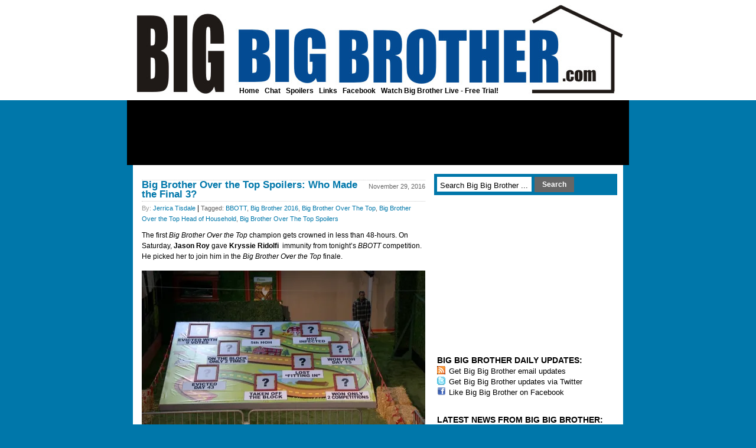

--- FILE ---
content_type: text/html; charset=UTF-8
request_url: https://bigbigbrother.com/big-brother-over-the-top-spoilers-who-made-the-final-3/
body_size: 47264
content:
<!DOCTYPE html PUBLIC "-//W3C//DTD XHTML 1.0 Transitional//EN" "http://www.w3.org/TR/xhtml1/DTD/xhtml1-transitional.dtd">

<html xmlns="http://www.w3.org/1999/xhtml">



<head profile="http://gmpg.org/xfn/11">

<meta http-equiv="Content-Type" content="text/html; charset=UTF-8" />



<!-- optimal title code -->

	

<!-- optimal title code end -->



<meta name="copyright" content="Copyright (c)2017 

Gravy Train Productions. All Rights Reserved." />



<meta name="verify-v1" content="+tFpvMZof969U7hgKta/9qotYMwDDCE6U6DzLytwmpU=" />

<meta name="google-site-verification" content="DS15w7Ttu4msDZoFZkROPrFXYc1HDpESm8oI7HGZmXw" />

<meta name="msvalidate.01" content="80125B5277E3772B478798D812479AF8" />



<meta name="generator" content="WordPress" /> <!-- leave this for stats -->







		<!-- All in One SEO 4.6.1.1 - aioseo.com -->
		<title>Big Brother Over the Top Spoilers: Who Made the Final 3? - Big Big Brother</title>
		<meta name="description" content="The first Big Brother Over the Top champion gets crowned in less than 48-hours. On Saturday, Jason Roy gave Kryssie Ridolfi immunity from tonight&#039;s BBOTT competition. He picked her to join him in the Big Brother Over the Top finale." />
		<meta name="robots" content="max-image-preview:large" />
		<link rel="canonical" href="https://bigbigbrother.com/big-brother-over-the-top-spoilers-who-made-the-final-3/" />
		<meta name="generator" content="All in One SEO (AIOSEO) 4.6.1.1" />
		<meta property="og:locale" content="en_US" />
		<meta property="og:site_name" content="Big Big Brother - CBS Big Brother spoilers, news, and results" />
		<meta property="og:type" content="article" />
		<meta property="og:title" content="Big Brother Over the Top Spoilers: Who Made the Final 3? - Big Big Brother" />
		<meta property="og:description" content="The first Big Brother Over the Top champion gets crowned in less than 48-hours. On Saturday, Jason Roy gave Kryssie Ridolfi immunity from tonight&#039;s BBOTT competition. He picked her to join him in the Big Brother Over the Top finale." />
		<meta property="og:url" content="https://bigbigbrother.com/big-brother-over-the-top-spoilers-who-made-the-final-3/" />
		<meta property="article:published_time" content="2016-11-30T04:05:53+00:00" />
		<meta property="article:modified_time" content="2016-11-30T04:05:53+00:00" />
		<meta name="twitter:card" content="summary_large_image" />
		<meta name="twitter:title" content="Big Brother Over the Top Spoilers: Who Made the Final 3? - Big Big Brother" />
		<meta name="twitter:description" content="The first Big Brother Over the Top champion gets crowned in less than 48-hours. On Saturday, Jason Roy gave Kryssie Ridolfi immunity from tonight&#039;s BBOTT competition. He picked her to join him in the Big Brother Over the Top finale." />
		<script type="application/ld+json" class="aioseo-schema">
			{"@context":"https:\/\/schema.org","@graph":[{"@type":"BlogPosting","@id":"https:\/\/bigbigbrother.com\/big-brother-over-the-top-spoilers-who-made-the-final-3\/#blogposting","name":"Big Brother Over the Top Spoilers: Who Made the Final 3? - Big Big Brother","headline":"Big Brother Over the Top Spoilers: Who Made the Final 3?","author":{"@id":"https:\/\/bigbigbrother.com\/author\/jerrica\/#author"},"publisher":{"@id":"https:\/\/bigbigbrother.com\/#organization"},"image":{"@type":"ImageObject","url":"https:\/\/i0.wp.com\/bigbigbrother.com\/wp-content\/uploads\/2016\/11\/IMG_2343.jpg?fit=1180%2C652&ssl=1","width":1180,"height":652,"caption":"BBOTT"},"datePublished":"2016-11-29T23:05:53-05:00","dateModified":"2016-11-29T23:05:53-05:00","inLanguage":"en-US","commentCount":2,"mainEntityOfPage":{"@id":"https:\/\/bigbigbrother.com\/big-brother-over-the-top-spoilers-who-made-the-final-3\/#webpage"},"isPartOf":{"@id":"https:\/\/bigbigbrother.com\/big-brother-over-the-top-spoilers-who-made-the-final-3\/#webpage"},"articleSection":"Big Brother, Big Brother Over the Top, Spoilers, BBOTT, Big Brother 2016, Big Brother Over The Top, Big Brother Over the Top Head of Household, Big Brother Over The Top Spoilers"},{"@type":"BreadcrumbList","@id":"https:\/\/bigbigbrother.com\/big-brother-over-the-top-spoilers-who-made-the-final-3\/#breadcrumblist","itemListElement":[{"@type":"ListItem","@id":"https:\/\/bigbigbrother.com\/#listItem","position":1,"name":"Home","item":"https:\/\/bigbigbrother.com\/","nextItem":"https:\/\/bigbigbrother.com\/big-brother-over-the-top-spoilers-who-made-the-final-3\/#listItem"},{"@type":"ListItem","@id":"https:\/\/bigbigbrother.com\/big-brother-over-the-top-spoilers-who-made-the-final-3\/#listItem","position":2,"name":"Big Brother Over the Top Spoilers: Who Made the Final 3?","previousItem":"https:\/\/bigbigbrother.com\/#listItem"}]},{"@type":"Organization","@id":"https:\/\/bigbigbrother.com\/#organization","name":"Big Big Brother","url":"https:\/\/bigbigbrother.com\/"},{"@type":"Person","@id":"https:\/\/bigbigbrother.com\/author\/jerrica\/#author","url":"https:\/\/bigbigbrother.com\/author\/jerrica\/","name":"Jerrica Tisdale"},{"@type":"WebPage","@id":"https:\/\/bigbigbrother.com\/big-brother-over-the-top-spoilers-who-made-the-final-3\/#webpage","url":"https:\/\/bigbigbrother.com\/big-brother-over-the-top-spoilers-who-made-the-final-3\/","name":"Big Brother Over the Top Spoilers: Who Made the Final 3? - Big Big Brother","description":"The first Big Brother Over the Top champion gets crowned in less than 48-hours. On Saturday, Jason Roy gave Kryssie Ridolfi immunity from tonight's BBOTT competition. He picked her to join him in the Big Brother Over the Top finale.","inLanguage":"en-US","isPartOf":{"@id":"https:\/\/bigbigbrother.com\/#website"},"breadcrumb":{"@id":"https:\/\/bigbigbrother.com\/big-brother-over-the-top-spoilers-who-made-the-final-3\/#breadcrumblist"},"author":{"@id":"https:\/\/bigbigbrother.com\/author\/jerrica\/#author"},"creator":{"@id":"https:\/\/bigbigbrother.com\/author\/jerrica\/#author"},"image":{"@type":"ImageObject","url":"https:\/\/i0.wp.com\/bigbigbrother.com\/wp-content\/uploads\/2016\/11\/IMG_2343.jpg?fit=1180%2C652&ssl=1","@id":"https:\/\/bigbigbrother.com\/big-brother-over-the-top-spoilers-who-made-the-final-3\/#mainImage","width":1180,"height":652,"caption":"BBOTT"},"primaryImageOfPage":{"@id":"https:\/\/bigbigbrother.com\/big-brother-over-the-top-spoilers-who-made-the-final-3\/#mainImage"},"datePublished":"2016-11-29T23:05:53-05:00","dateModified":"2016-11-29T23:05:53-05:00"},{"@type":"WebSite","@id":"https:\/\/bigbigbrother.com\/#website","url":"https:\/\/bigbigbrother.com\/","name":"Big Big Brother","description":"CBS Big Brother spoilers, news, and results","inLanguage":"en-US","publisher":{"@id":"https:\/\/bigbigbrother.com\/#organization"}}]}
		</script>
		<!-- All in One SEO -->

<link rel='dns-prefetch' href='//stats.wp.com' />
<link rel='dns-prefetch' href='//maxcdn.bootstrapcdn.com' />
<link rel='dns-prefetch' href='//cdn.openshareweb.com' />
<link rel='dns-prefetch' href='//cdn.shareaholic.net' />
<link rel='dns-prefetch' href='//www.shareaholic.net' />
<link rel='dns-prefetch' href='//analytics.shareaholic.com' />
<link rel='dns-prefetch' href='//recs.shareaholic.com' />
<link rel='dns-prefetch' href='//partner.shareaholic.com' />
<link rel='dns-prefetch' href='//v0.wordpress.com' />
<link rel='dns-prefetch' href='//i0.wp.com' />
<link rel="alternate" type="application/rss+xml" title="Big Big Brother &raquo; Big Brother Over the Top Spoilers: Who Made the Final 3? Comments Feed" href="https://bigbigbrother.com/big-brother-over-the-top-spoilers-who-made-the-final-3/feed/" />
<!-- Shareaholic - https://www.shareaholic.com -->
<link rel='preload' href='//cdn.shareaholic.net/assets/pub/shareaholic.js' as='script'/>
<script data-no-minify='1' data-cfasync='false'>
_SHR_SETTINGS = {"endpoints":{"local_recs_url":"https:\/\/bigbigbrother.com\/wp-admin\/admin-ajax.php?action=shareaholic_permalink_related","ajax_url":"https:\/\/bigbigbrother.com\/wp-admin\/admin-ajax.php","share_counts_url":"https:\/\/bigbigbrother.com\/wp-admin\/admin-ajax.php?action=shareaholic_share_counts_api"},"site_id":"6eb2482208de7d433fe1720fe1827310","url_components":{"year":"2016","monthnum":"11","day":"29","hour":"23","minute":"05","second":"53","post_id":"22882","postname":"big-brother-over-the-top-spoilers-who-made-the-final-3","category":"big-brother"}};
</script>
<script data-no-minify='1' data-cfasync='false' src='//cdn.shareaholic.net/assets/pub/shareaholic.js' data-shr-siteid='6eb2482208de7d433fe1720fe1827310' async ></script>

<!-- Shareaholic Content Tags -->
<meta name='shareaholic:site_name' content='Big Big Brother' />
<meta name='shareaholic:language' content='en-US' />
<meta name='shareaholic:url' content='https://bigbigbrother.com/big-brother-over-the-top-spoilers-who-made-the-final-3/' />
<meta name='shareaholic:keywords' content='tag:bbott, tag:big brother 2016, tag:big brother over the top, tag:big brother over the top head of household, tag:big brother over the top spoilers, tag: big brother, tag:big brother usa, tag:big brother ott, tag:bigbrotherott, tag:bigbrotheroverthetop, tag:when is the big brother over the top premiere, tag:power of veto ceremony, tag:big brother over the top power of veto ceremony, tag:when does big brother come back, tag:when does big brother start, tag:big brother over the top premiere, tag:big brother over the top schedule, tag:big brother 2016 schedule, tag:when does big brother over the top start, tag:power of veto competition, tag:big brother over the top power of veto competition, tag:big brother power of veto, tag:big brother 2016 week 10 nominations, tag:big brother over the top week 10 nominations, tag:big brother the top week 10, tag:big brother 2016 week 10, cat:big brother, cat:big brother over the top, cat:spoilers, type:post' />
<meta name='shareaholic:article_published_time' content='2016-11-29T23:05:53-05:00' />
<meta name='shareaholic:article_modified_time' content='2016-11-29T23:05:53-05:00' />
<meta name='shareaholic:shareable_page' content='true' />
<meta name='shareaholic:article_author_name' content='Jerrica Tisdale' />
<meta name='shareaholic:site_id' content='6eb2482208de7d433fe1720fe1827310' />
<meta name='shareaholic:wp_version' content='9.7.12' />
<meta name='shareaholic:image' content='https://i0.wp.com/bigbigbrother.com/wp-content/uploads/2016/11/IMG_2343.jpg?fit=640%2C354&amp;ssl=1' />
<!-- Shareaholic Content Tags End -->
<script type="text/javascript">
/* <![CDATA[ */
window._wpemojiSettings = {"baseUrl":"https:\/\/s.w.org\/images\/core\/emoji\/15.0.3\/72x72\/","ext":".png","svgUrl":"https:\/\/s.w.org\/images\/core\/emoji\/15.0.3\/svg\/","svgExt":".svg","source":{"concatemoji":"https:\/\/bigbigbrother.com\/wp-includes\/js\/wp-emoji-release.min.js?ver=6.5.7"}};
/*! This file is auto-generated */
!function(i,n){var o,s,e;function c(e){try{var t={supportTests:e,timestamp:(new Date).valueOf()};sessionStorage.setItem(o,JSON.stringify(t))}catch(e){}}function p(e,t,n){e.clearRect(0,0,e.canvas.width,e.canvas.height),e.fillText(t,0,0);var t=new Uint32Array(e.getImageData(0,0,e.canvas.width,e.canvas.height).data),r=(e.clearRect(0,0,e.canvas.width,e.canvas.height),e.fillText(n,0,0),new Uint32Array(e.getImageData(0,0,e.canvas.width,e.canvas.height).data));return t.every(function(e,t){return e===r[t]})}function u(e,t,n){switch(t){case"flag":return n(e,"\ud83c\udff3\ufe0f\u200d\u26a7\ufe0f","\ud83c\udff3\ufe0f\u200b\u26a7\ufe0f")?!1:!n(e,"\ud83c\uddfa\ud83c\uddf3","\ud83c\uddfa\u200b\ud83c\uddf3")&&!n(e,"\ud83c\udff4\udb40\udc67\udb40\udc62\udb40\udc65\udb40\udc6e\udb40\udc67\udb40\udc7f","\ud83c\udff4\u200b\udb40\udc67\u200b\udb40\udc62\u200b\udb40\udc65\u200b\udb40\udc6e\u200b\udb40\udc67\u200b\udb40\udc7f");case"emoji":return!n(e,"\ud83d\udc26\u200d\u2b1b","\ud83d\udc26\u200b\u2b1b")}return!1}function f(e,t,n){var r="undefined"!=typeof WorkerGlobalScope&&self instanceof WorkerGlobalScope?new OffscreenCanvas(300,150):i.createElement("canvas"),a=r.getContext("2d",{willReadFrequently:!0}),o=(a.textBaseline="top",a.font="600 32px Arial",{});return e.forEach(function(e){o[e]=t(a,e,n)}),o}function t(e){var t=i.createElement("script");t.src=e,t.defer=!0,i.head.appendChild(t)}"undefined"!=typeof Promise&&(o="wpEmojiSettingsSupports",s=["flag","emoji"],n.supports={everything:!0,everythingExceptFlag:!0},e=new Promise(function(e){i.addEventListener("DOMContentLoaded",e,{once:!0})}),new Promise(function(t){var n=function(){try{var e=JSON.parse(sessionStorage.getItem(o));if("object"==typeof e&&"number"==typeof e.timestamp&&(new Date).valueOf()<e.timestamp+604800&&"object"==typeof e.supportTests)return e.supportTests}catch(e){}return null}();if(!n){if("undefined"!=typeof Worker&&"undefined"!=typeof OffscreenCanvas&&"undefined"!=typeof URL&&URL.createObjectURL&&"undefined"!=typeof Blob)try{var e="postMessage("+f.toString()+"("+[JSON.stringify(s),u.toString(),p.toString()].join(",")+"));",r=new Blob([e],{type:"text/javascript"}),a=new Worker(URL.createObjectURL(r),{name:"wpTestEmojiSupports"});return void(a.onmessage=function(e){c(n=e.data),a.terminate(),t(n)})}catch(e){}c(n=f(s,u,p))}t(n)}).then(function(e){for(var t in e)n.supports[t]=e[t],n.supports.everything=n.supports.everything&&n.supports[t],"flag"!==t&&(n.supports.everythingExceptFlag=n.supports.everythingExceptFlag&&n.supports[t]);n.supports.everythingExceptFlag=n.supports.everythingExceptFlag&&!n.supports.flag,n.DOMReady=!1,n.readyCallback=function(){n.DOMReady=!0}}).then(function(){return e}).then(function(){var e;n.supports.everything||(n.readyCallback(),(e=n.source||{}).concatemoji?t(e.concatemoji):e.wpemoji&&e.twemoji&&(t(e.twemoji),t(e.wpemoji)))}))}((window,document),window._wpemojiSettings);
/* ]]> */
</script>
<style id='wp-emoji-styles-inline-css' type='text/css'>

	img.wp-smiley, img.emoji {
		display: inline !important;
		border: none !important;
		box-shadow: none !important;
		height: 1em !important;
		width: 1em !important;
		margin: 0 0.07em !important;
		vertical-align: -0.1em !important;
		background: none !important;
		padding: 0 !important;
	}
</style>
<link rel='stylesheet' id='wp-block-library-css' href='https://bigbigbrother.com/wp-includes/css/dist/block-library/style.min.css?ver=6.5.7' type='text/css' media='all' />
<style id='wp-block-library-inline-css' type='text/css'>
.has-text-align-justify{text-align:justify;}
</style>
<link rel='stylesheet' id='mediaelement-css' href='https://bigbigbrother.com/wp-includes/js/mediaelement/mediaelementplayer-legacy.min.css?ver=4.2.17' type='text/css' media='all' />
<link rel='stylesheet' id='wp-mediaelement-css' href='https://bigbigbrother.com/wp-includes/js/mediaelement/wp-mediaelement.min.css?ver=6.5.7' type='text/css' media='all' />
<style id='jetpack-sharing-buttons-style-inline-css' type='text/css'>
.jetpack-sharing-buttons__services-list{display:flex;flex-direction:row;flex-wrap:wrap;gap:0;list-style-type:none;margin:5px;padding:0}.jetpack-sharing-buttons__services-list.has-small-icon-size{font-size:12px}.jetpack-sharing-buttons__services-list.has-normal-icon-size{font-size:16px}.jetpack-sharing-buttons__services-list.has-large-icon-size{font-size:24px}.jetpack-sharing-buttons__services-list.has-huge-icon-size{font-size:36px}@media print{.jetpack-sharing-buttons__services-list{display:none!important}}.editor-styles-wrapper .wp-block-jetpack-sharing-buttons{gap:0;padding-inline-start:0}ul.jetpack-sharing-buttons__services-list.has-background{padding:1.25em 2.375em}
</style>
<style id='classic-theme-styles-inline-css' type='text/css'>
/*! This file is auto-generated */
.wp-block-button__link{color:#fff;background-color:#32373c;border-radius:9999px;box-shadow:none;text-decoration:none;padding:calc(.667em + 2px) calc(1.333em + 2px);font-size:1.125em}.wp-block-file__button{background:#32373c;color:#fff;text-decoration:none}
</style>
<style id='global-styles-inline-css' type='text/css'>
body{--wp--preset--color--black: #000000;--wp--preset--color--cyan-bluish-gray: #abb8c3;--wp--preset--color--white: #ffffff;--wp--preset--color--pale-pink: #f78da7;--wp--preset--color--vivid-red: #cf2e2e;--wp--preset--color--luminous-vivid-orange: #ff6900;--wp--preset--color--luminous-vivid-amber: #fcb900;--wp--preset--color--light-green-cyan: #7bdcb5;--wp--preset--color--vivid-green-cyan: #00d084;--wp--preset--color--pale-cyan-blue: #8ed1fc;--wp--preset--color--vivid-cyan-blue: #0693e3;--wp--preset--color--vivid-purple: #9b51e0;--wp--preset--gradient--vivid-cyan-blue-to-vivid-purple: linear-gradient(135deg,rgba(6,147,227,1) 0%,rgb(155,81,224) 100%);--wp--preset--gradient--light-green-cyan-to-vivid-green-cyan: linear-gradient(135deg,rgb(122,220,180) 0%,rgb(0,208,130) 100%);--wp--preset--gradient--luminous-vivid-amber-to-luminous-vivid-orange: linear-gradient(135deg,rgba(252,185,0,1) 0%,rgba(255,105,0,1) 100%);--wp--preset--gradient--luminous-vivid-orange-to-vivid-red: linear-gradient(135deg,rgba(255,105,0,1) 0%,rgb(207,46,46) 100%);--wp--preset--gradient--very-light-gray-to-cyan-bluish-gray: linear-gradient(135deg,rgb(238,238,238) 0%,rgb(169,184,195) 100%);--wp--preset--gradient--cool-to-warm-spectrum: linear-gradient(135deg,rgb(74,234,220) 0%,rgb(151,120,209) 20%,rgb(207,42,186) 40%,rgb(238,44,130) 60%,rgb(251,105,98) 80%,rgb(254,248,76) 100%);--wp--preset--gradient--blush-light-purple: linear-gradient(135deg,rgb(255,206,236) 0%,rgb(152,150,240) 100%);--wp--preset--gradient--blush-bordeaux: linear-gradient(135deg,rgb(254,205,165) 0%,rgb(254,45,45) 50%,rgb(107,0,62) 100%);--wp--preset--gradient--luminous-dusk: linear-gradient(135deg,rgb(255,203,112) 0%,rgb(199,81,192) 50%,rgb(65,88,208) 100%);--wp--preset--gradient--pale-ocean: linear-gradient(135deg,rgb(255,245,203) 0%,rgb(182,227,212) 50%,rgb(51,167,181) 100%);--wp--preset--gradient--electric-grass: linear-gradient(135deg,rgb(202,248,128) 0%,rgb(113,206,126) 100%);--wp--preset--gradient--midnight: linear-gradient(135deg,rgb(2,3,129) 0%,rgb(40,116,252) 100%);--wp--preset--font-size--small: 13px;--wp--preset--font-size--medium: 20px;--wp--preset--font-size--large: 36px;--wp--preset--font-size--x-large: 42px;--wp--preset--spacing--20: 0.44rem;--wp--preset--spacing--30: 0.67rem;--wp--preset--spacing--40: 1rem;--wp--preset--spacing--50: 1.5rem;--wp--preset--spacing--60: 2.25rem;--wp--preset--spacing--70: 3.38rem;--wp--preset--spacing--80: 5.06rem;--wp--preset--shadow--natural: 6px 6px 9px rgba(0, 0, 0, 0.2);--wp--preset--shadow--deep: 12px 12px 50px rgba(0, 0, 0, 0.4);--wp--preset--shadow--sharp: 6px 6px 0px rgba(0, 0, 0, 0.2);--wp--preset--shadow--outlined: 6px 6px 0px -3px rgba(255, 255, 255, 1), 6px 6px rgba(0, 0, 0, 1);--wp--preset--shadow--crisp: 6px 6px 0px rgba(0, 0, 0, 1);}:where(.is-layout-flex){gap: 0.5em;}:where(.is-layout-grid){gap: 0.5em;}body .is-layout-flex{display: flex;}body .is-layout-flex{flex-wrap: wrap;align-items: center;}body .is-layout-flex > *{margin: 0;}body .is-layout-grid{display: grid;}body .is-layout-grid > *{margin: 0;}:where(.wp-block-columns.is-layout-flex){gap: 2em;}:where(.wp-block-columns.is-layout-grid){gap: 2em;}:where(.wp-block-post-template.is-layout-flex){gap: 1.25em;}:where(.wp-block-post-template.is-layout-grid){gap: 1.25em;}.has-black-color{color: var(--wp--preset--color--black) !important;}.has-cyan-bluish-gray-color{color: var(--wp--preset--color--cyan-bluish-gray) !important;}.has-white-color{color: var(--wp--preset--color--white) !important;}.has-pale-pink-color{color: var(--wp--preset--color--pale-pink) !important;}.has-vivid-red-color{color: var(--wp--preset--color--vivid-red) !important;}.has-luminous-vivid-orange-color{color: var(--wp--preset--color--luminous-vivid-orange) !important;}.has-luminous-vivid-amber-color{color: var(--wp--preset--color--luminous-vivid-amber) !important;}.has-light-green-cyan-color{color: var(--wp--preset--color--light-green-cyan) !important;}.has-vivid-green-cyan-color{color: var(--wp--preset--color--vivid-green-cyan) !important;}.has-pale-cyan-blue-color{color: var(--wp--preset--color--pale-cyan-blue) !important;}.has-vivid-cyan-blue-color{color: var(--wp--preset--color--vivid-cyan-blue) !important;}.has-vivid-purple-color{color: var(--wp--preset--color--vivid-purple) !important;}.has-black-background-color{background-color: var(--wp--preset--color--black) !important;}.has-cyan-bluish-gray-background-color{background-color: var(--wp--preset--color--cyan-bluish-gray) !important;}.has-white-background-color{background-color: var(--wp--preset--color--white) !important;}.has-pale-pink-background-color{background-color: var(--wp--preset--color--pale-pink) !important;}.has-vivid-red-background-color{background-color: var(--wp--preset--color--vivid-red) !important;}.has-luminous-vivid-orange-background-color{background-color: var(--wp--preset--color--luminous-vivid-orange) !important;}.has-luminous-vivid-amber-background-color{background-color: var(--wp--preset--color--luminous-vivid-amber) !important;}.has-light-green-cyan-background-color{background-color: var(--wp--preset--color--light-green-cyan) !important;}.has-vivid-green-cyan-background-color{background-color: var(--wp--preset--color--vivid-green-cyan) !important;}.has-pale-cyan-blue-background-color{background-color: var(--wp--preset--color--pale-cyan-blue) !important;}.has-vivid-cyan-blue-background-color{background-color: var(--wp--preset--color--vivid-cyan-blue) !important;}.has-vivid-purple-background-color{background-color: var(--wp--preset--color--vivid-purple) !important;}.has-black-border-color{border-color: var(--wp--preset--color--black) !important;}.has-cyan-bluish-gray-border-color{border-color: var(--wp--preset--color--cyan-bluish-gray) !important;}.has-white-border-color{border-color: var(--wp--preset--color--white) !important;}.has-pale-pink-border-color{border-color: var(--wp--preset--color--pale-pink) !important;}.has-vivid-red-border-color{border-color: var(--wp--preset--color--vivid-red) !important;}.has-luminous-vivid-orange-border-color{border-color: var(--wp--preset--color--luminous-vivid-orange) !important;}.has-luminous-vivid-amber-border-color{border-color: var(--wp--preset--color--luminous-vivid-amber) !important;}.has-light-green-cyan-border-color{border-color: var(--wp--preset--color--light-green-cyan) !important;}.has-vivid-green-cyan-border-color{border-color: var(--wp--preset--color--vivid-green-cyan) !important;}.has-pale-cyan-blue-border-color{border-color: var(--wp--preset--color--pale-cyan-blue) !important;}.has-vivid-cyan-blue-border-color{border-color: var(--wp--preset--color--vivid-cyan-blue) !important;}.has-vivid-purple-border-color{border-color: var(--wp--preset--color--vivid-purple) !important;}.has-vivid-cyan-blue-to-vivid-purple-gradient-background{background: var(--wp--preset--gradient--vivid-cyan-blue-to-vivid-purple) !important;}.has-light-green-cyan-to-vivid-green-cyan-gradient-background{background: var(--wp--preset--gradient--light-green-cyan-to-vivid-green-cyan) !important;}.has-luminous-vivid-amber-to-luminous-vivid-orange-gradient-background{background: var(--wp--preset--gradient--luminous-vivid-amber-to-luminous-vivid-orange) !important;}.has-luminous-vivid-orange-to-vivid-red-gradient-background{background: var(--wp--preset--gradient--luminous-vivid-orange-to-vivid-red) !important;}.has-very-light-gray-to-cyan-bluish-gray-gradient-background{background: var(--wp--preset--gradient--very-light-gray-to-cyan-bluish-gray) !important;}.has-cool-to-warm-spectrum-gradient-background{background: var(--wp--preset--gradient--cool-to-warm-spectrum) !important;}.has-blush-light-purple-gradient-background{background: var(--wp--preset--gradient--blush-light-purple) !important;}.has-blush-bordeaux-gradient-background{background: var(--wp--preset--gradient--blush-bordeaux) !important;}.has-luminous-dusk-gradient-background{background: var(--wp--preset--gradient--luminous-dusk) !important;}.has-pale-ocean-gradient-background{background: var(--wp--preset--gradient--pale-ocean) !important;}.has-electric-grass-gradient-background{background: var(--wp--preset--gradient--electric-grass) !important;}.has-midnight-gradient-background{background: var(--wp--preset--gradient--midnight) !important;}.has-small-font-size{font-size: var(--wp--preset--font-size--small) !important;}.has-medium-font-size{font-size: var(--wp--preset--font-size--medium) !important;}.has-large-font-size{font-size: var(--wp--preset--font-size--large) !important;}.has-x-large-font-size{font-size: var(--wp--preset--font-size--x-large) !important;}
.wp-block-navigation a:where(:not(.wp-element-button)){color: inherit;}
:where(.wp-block-post-template.is-layout-flex){gap: 1.25em;}:where(.wp-block-post-template.is-layout-grid){gap: 1.25em;}
:where(.wp-block-columns.is-layout-flex){gap: 2em;}:where(.wp-block-columns.is-layout-grid){gap: 2em;}
.wp-block-pullquote{font-size: 1.5em;line-height: 1.6;}
</style>
<link rel='stylesheet' id='wp-pagenavi-css' href='https://bigbigbrother.com/wp-content/plugins/wp-pagenavi/pagenavi-css.css?ver=2.70' type='text/css' media='all' />
<link rel='stylesheet' id='youruniqueprefix-fontawesome-css' href='//maxcdn.bootstrapcdn.com/font-awesome/4.2.0/css/font-awesome.min.css?ver=6.5.7' type='text/css' media='all' />
<link rel='stylesheet' id='jetpack_css-css' href='https://bigbigbrother.com/wp-content/plugins/jetpack/css/jetpack.css?ver=13.3.2' type='text/css' media='all' />
<link rel="https://api.w.org/" href="https://bigbigbrother.com/wp-json/" /><link rel="alternate" type="application/json" href="https://bigbigbrother.com/wp-json/wp/v2/posts/22882" /><link rel="EditURI" type="application/rsd+xml" title="RSD" href="https://bigbigbrother.com/xmlrpc.php?rsd" />
<meta name="generator" content="WordPress 6.5.7" />
<link rel='shortlink' href='https://wp.me/pYP31-5X4' />
<link rel="alternate" type="application/json+oembed" href="https://bigbigbrother.com/wp-json/oembed/1.0/embed?url=https%3A%2F%2Fbigbigbrother.com%2Fbig-brother-over-the-top-spoilers-who-made-the-final-3%2F" />
<link rel="alternate" type="text/xml+oembed" href="https://bigbigbrother.com/wp-json/oembed/1.0/embed?url=https%3A%2F%2Fbigbigbrother.com%2Fbig-brother-over-the-top-spoilers-who-made-the-final-3%2F&#038;format=xml" />
	<style>img#wpstats{display:none}</style>
		


<link rel="stylesheet" href="https://bigbigbrother.com/wp-content/themes/2_column/style.css" type="text/css" media="screen" />



<link rel="alternate" type="application/rss+xml" title="Big Big Brother RSS Feed" href="https://bigbigbrother.com/feed/" />

<link rel="pingback" href="https://bigbigbrother.com/xmlrpc.php" />

<link rel="alternate" type="application/rss+xml" title="Big Big Brother RSS Comments Feed" href="https://bigbigbrother.com/comments/feed/" />





<script type="text/javascript" language="JavaScript"> 



	//Automtically pop-out of frames

	//if we detect it.



	// The top.location.href property will create a permission denied error when framed by remote web site

     var topLocation 

	 try {topLocation = top.location.href; }

	 catch(er) { window.top.location.href = self.location.href;}

</script>



<script type="text/javascript">

window.google_analytics_uacct = "UA-4548574-10";

</script>



<!-- Twitter card code -->


<meta name="twitter:card" value="summary" />

<meta name="twitter:url" value="https://bigbigbrother.com/big-brother-over-the-top-spoilers-who-made-the-final-3/" />

<meta name="twitter:title" value="Big Brother Over the Top Spoilers: Who Made the Final 3?" />

<meta name="twitter:description" value="The first Big Brother Over the Top champion gets crowned in less than 48-hours. On Saturday, Jason Roy gave Kryssie Ridolfi  immunity from tonight&#8217;s BBOTT competition. He picked her to join him in the Big Brother Over the Top finale. Around 5:45 PT, Morgan Willett and Justin Duncan competed in the final Big Brother Over [&hellip;]" />

<meta name="twitter:image" value="https://i0.wp.com/bigbigbrother.com/wp-content/uploads/2016/11/IMG_2343.jpg?fit=1180%2C652&ssl=1" />

<meta name="twitter:site" value="@big_bigbrother" />


<!-- /Twitter card code -->



</head>

<body>

<!--INFOLINKS_OFF-->



<div id="page">



  <div id="headerwrapper">

  <div id="header">

    <div id="headerimg">



<table align="center" border="0" cellpadding="0" cellspacing="0">

<tr>

<td width="191" rowspan="3" align="left" valign="top"><a href="http://bigbigbrother.com/" style='border-bottom:none'><img class="main-logo" src="http://bigbigbrother.com/wp-content/themes/2_column/images/spacer.gif" alt="Big Big Brother" width="850" height="138" border="0" /></a></td>    

<td width="100%" align="right" style="padding:0px 0px 0px 0px;" valign="top">



</td>

</tr>

</table>



      <div id="headernavlist" class="headernavlinks">

       <a class="bk" href="http://bigbigbrother.com/">Home</a> |
       <a class="bk" href="/chat/">Chat</a> |
       <a class="bk" href="/big-brother-spoilers/">Spoilers</a> |

       <a class="bk" href="/links/">Links</a> |

       <a class="bk" href="http://www.facebook.com/bigbigbrotherdotcom" target="_blank">Facebook</a> |



       <a class="bk" href="http://bigbigbrother.com/live-feeds/" target="_top">Watch Big Brother Live - Free Trial!</a>

      </div><!-- headernavlist -->



    </div><!--headerimg-->



  </div><!--header-->

  </div><!--headerwrapper-->



  <div id="headerbanner">

<center>



     	
<!-- BBB 728x90 -->

<script async src="//pagead2.googlesyndication.com/pagead/js/adsbygoogle.js"></script>

<ins class="adsbygoogle"

     style="display:inline-block;width:728px;height:90px"

     data-ad-client="ca-pub-4715266245720387"

     data-ad-slot="4778358351"></ins>

<script>

(adsbygoogle = window.adsbygoogle || []).push({});

</script>



	


     	


     	


</center>

  </div><!-- headerbanner -->


 <div id="contentpage">

  <div id="content">

<!--INFOLINKS_OFF-->

<!-- google_ad_section_start -->



  
  

    <div class="post" id="post-22882">



	  <div class="entry">



<span class="post-calendar">November 29, 2016</span>

        <h1>Big Brother Over the Top Spoilers: Who Made the Final 3?</h1>

<span class="post-author">By: <a href="https://bigbigbrother.com/author/jerrica/" title="Posts by Jerrica Tisdale" rel="author">Jerrica Tisdale</a></span> | <span class="post-tags">Tagged: <a href="https://bigbigbrother.com/tag/bbott/" rel="tag">BBOTT</a>, <a href="https://bigbigbrother.com/tag/big-brother-2016/" rel="tag">Big Brother 2016</a>, <a href="https://bigbigbrother.com/tag/big-brother-over-the-top/" rel="tag">Big Brother Over The Top</a>, <a href="https://bigbigbrother.com/tag/big-brother-over-the-top-head-of-household/" rel="tag">Big Brother Over the Top Head of Household</a>, <a href="https://bigbigbrother.com/tag/big-brother-over-the-top-spoilers/" rel="tag">Big Brother Over The Top Spoilers</a></span> 

<!-- AddThis Button BEGIN
<span class="post-author">
<div class="addthis_toolbox addthis_default_style ">
<a class="addthis_button_facebook_like" fb:like:layout="button_count" style="border-bottom:none"></a>
<a class="addthis_button_tweet" style="border-bottom:none"></a>
<a class="addthis_counter addthis_pill_style" style="border-bottom:none"></a>
</div>

<script type="text/javascript">var addthis_config = {"data_track_clickback":true};</script>
<script type="text/javascript" src="http://s7.addthis.com/js/250/addthis_widget.js#pubid=ra-4dd3c9fe7e356d6a"></script>
</span>
 AddThis Button END -->


<!--INFOLINKS_ON-->



		<div class="post-content">

		<div style='display:none;' class='shareaholic-canvas' data-app='share_buttons' data-title='Big Brother Over the Top Spoilers: Who Made the Final 3?' data-link='https://bigbigbrother.com/big-brother-over-the-top-spoilers-who-made-the-final-3/' data-app-id-name='post_above_content'></div><p>The first <em>Big Brother Over the Top </em>champion gets crowned in less than 48-hours. On Saturday, <strong>Jason Roy</strong> gave <strong>Kryssie Ridolfi </strong> immunity from tonight&#8217;s <em>BBOTT</em> competition. He picked her to join him in the <em>Big Brother Over the Top</em> finale.</p>
<p><img fetchpriority="high" decoding="async" class="size-medium wp-image-22889 aligncenter" src="https://i0.wp.com/bigbigbrother.com/wp-content/uploads/2016/11/IMG_2343.jpg?resize=480%2C265" alt="BBOTT" width="480" height="265" srcset="https://i0.wp.com/bigbigbrother.com/wp-content/uploads/2016/11/IMG_2343.jpg?resize=480%2C265&amp;ssl=1 480w, https://i0.wp.com/bigbigbrother.com/wp-content/uploads/2016/11/IMG_2343.jpg?resize=768%2C424&amp;ssl=1 768w, https://i0.wp.com/bigbigbrother.com/wp-content/uploads/2016/11/IMG_2343.jpg?w=1180&amp;ssl=1 1180w" sizes="(max-width: 480px) 100vw, 480px" data-recalc-dims="1" /></p>
<p>Around 5:45 PT, <strong>Morgan Willett</strong> and <strong>Justin Duncan</strong> competed in the final <em>Big Brother Over the Top</em> competition. The winner won the right to join Kryssie and Jason in the final showdown, where America picked its winner.</p>
<p><span id="more-22882"></span></p>
<p>For the final competition, entitled &#8216;End of the Road,&#8217; Morgan and Justin needed to run through a set of bars, which were designed like a maze/obstacle course. They had to run through these bars to obtain puzzle pieces and then place them on the puzzle board. The puzzle board asked questions about the evicted BBOTT houseguests.</p>
<p>The player to solve the puzzle first won this competition and advanced to the final 3. It didn&#8217;t take very long before <strong>Morgan was crowned the winner of this competition.</strong></p>
<p>Morgan advances to the final 3 along with Jason and Kryssie. Immediately following the competition, the last three players said their goodbyes to Justin.</p>
<p><img decoding="async" class="alignnone size-medium wp-image-22890" src="https://i0.wp.com/bigbigbrother.com/wp-content/uploads/2016/11/IMG_2344.jpg?resize=480%2C267" alt="img_2344" width="480" height="267" srcset="https://i0.wp.com/bigbigbrother.com/wp-content/uploads/2016/11/IMG_2344.jpg?resize=480%2C267&amp;ssl=1 480w, https://i0.wp.com/bigbigbrother.com/wp-content/uploads/2016/11/IMG_2344.jpg?resize=768%2C427&amp;ssl=1 768w, https://i0.wp.com/bigbigbrother.com/wp-content/uploads/2016/11/IMG_2344.jpg?w=824&amp;ssl=1 824w" sizes="(max-width: 480px) 100vw, 480px" data-recalc-dims="1" /></p>
<p>Then host <strong>Julie Chen</strong> came on the screen to tell the players that they would get to do final pleas to America. The final pleas playout tomorrow at 7:00 PM ET/4:00 PM PT.</p>
<p>Join us on <a href="http://bigbigbrother.com" target="_blank"><strong>Big Big Brother</strong></a> for all your <em>Big Brother Over the Top</em> spoilers, news, recaps, previews, pictures and much more! Find us on <a href="https://twitter.com/big_bigbrother" target="_blank"><strong>Twitter</strong></a> and keep up with us on <a href="https://www.facebook.com/bigbigbrotherdotcom" target="_blank"><strong>Facebook</strong></a>. Don&#8217;t forget<strong> <a href="http://bigbigbrother.com/live-feeds/" target="_blank"><em>Big Brother Over the Top</em> live feeds</a> </strong>for even more <em>Big Brother </em>fun, but uncensored! Every sign up helps support this site to keep bringing you <em>Big Brother </em>2016 spoilers, news and gossip all season long.</p>
<div style='display:none;' class='shareaholic-canvas' data-app='share_buttons' data-title='Big Brother Over the Top Spoilers: Who Made the Final 3?' data-link='https://bigbigbrother.com/big-brother-over-the-top-spoilers-who-made-the-final-3/' data-app-id-name='post_below_content'></div>


<!-- google_ad_section_end -->

<!--INFOLINKS_OFF-->



     


<ins class="adbladeads" data-cid="6685-1533510040" data-host="web.adblade.com" data-tag-type="2" style="display:none"></ins>

<script async src="http://web.adblade.com/js/ads/async/show.js" type="text/javascript"></script><br/><br/>



<center>

<!-- BBB inline - text and images 300x250, created 8/31/10 -->

<script async src="http://pagead2.googlesyndication.com/pagead/js/adsbygoogle.js"></script>

<!-- BBB inline - text and images 300x250, created 8/31/10 -->

<ins class="adsbygoogle"

     style="display:inline-block;width:300px;height:250px"

     data-ad-client="ca-pub-4715266245720387"

     data-ad-slot="9426731887"></ins>

<script>

(adsbygoogle = window.adsbygoogle || []).push({});

</script>

</center>

<br/>



<!-- Recent Posts Code -->

<b>Recent Posts on Big Big Brother:</b>


<!-- End of Recent Posts Code -->







		
		

		</div>

		

		
<!-- You can start editing here. -->

	<h3 id="comments"><span class="dsq-postid" data-dsqidentifier="22882 http://bigbigbrother.com/?p=22882">2 Responses</span> to &#8220;Big Brother Over the Top Spoilers: Who Made the Final 3?&#8221;</h3> 

	<div class="navigation">
                 <center>Read more comments:  </center>
	</div>

	<ol class="commentlist">
	         		<li class="comment even thread-even depth-1 parent" id="comment-173093">
				<div id="div-comment-173093" class="comment-body">
				<div class="comment-author vcard">
						<cite class="fn">BigBrotherCat</cite> <span class="says">says:</span>		</div>
		
		<div class="comment-meta commentmetadata">
			<a href="https://bigbigbrother.com/big-brother-over-the-top-spoilers-who-made-the-final-3/#comment-173093">November 29, 2016 at 11:11 pm</a>		</div>

		<p>Just hoping for a fairytale ending where the frog (Jason) gets kicked to the curb.   Along with his wart Kryssie.</p>

		
				</div>
				<ul class="children">
		<li class="comment odd alt depth-2" id="comment-173094">
				<div id="div-comment-173094" class="comment-body">
				<div class="comment-author vcard">
						<cite class="fn">Lilly in the South</cite> <span class="says">says:</span>		</div>
		
		<div class="comment-meta commentmetadata">
			<a href="https://bigbigbrother.com/big-brother-over-the-top-spoilers-who-made-the-final-3/#comment-173094">November 29, 2016 at 11:19 pm</a>		</div>

		<p>Hahahaha! From your lips to the BB gods&#8217; ears&#8230;. (Of course, you know our track record&#8230;.)</p>

		
				</div>
				</li><!-- #comment-## -->
</ul><!-- .children -->
</li><!-- #comment-## -->
	</ol>

	<div class="navigation">
                 <center>Read more comments:  </center>
	</div>




 

		

			


           </div><!-- /entry -->



	</div><!--/post -->



  </div><!--/content -->







  <div id="sidebar">

<!--INFOLINKS_OFF-->

<ul>

  


<div id="sidebarob">

<div id="sidebarboxsearch">

<div class="sidebarsearch">

<li id="search"><form method="get" id="searchform" action="https://bigbigbrother.com/">
<div><input onfocus="this.value=''" type="text" value="Search Big Big Brother ..." style="width:150px" name="s" id="s"  size="30" />
<input type="submit" id="searchsubmit" value="Search" />
</div>
</form>
</li>

</div><!-- /sidebarsearch -->

</div><!-- /sidebarboxsearch -->

</div><!-- /sidebar outerbox -->



<div id="sidebarob">

  <div id="sidebarbox">

    <div class="sidebarcontent">

      <!-- GA 300x250 -->

<script type="text/javascript"><!--

google_ad_client = "pub-4715266245720387";

/* BBB text&amp;images 300x250, created 3/14/09 */

google_ad_slot = "3642551844";

google_ad_width = 300;

google_ad_height = 250;

//-->

</script>

<script type="text/javascript"

src="http://pagead2.googlesyndication.com/pagead/show_ads.js">

</script>



    </div><!-- /sidebarcontent -->

  </div><!-- /sidebarbox -->

</div><!-- /sidebar outerbox -->



<div id="sidebarob">

<div id="sidebarbox">

<div class="sidebarcontent">

<a href="//cbs-allaccess.7eer.net/c/130250/566509/3065?subId1=BBB&u=https%3A%2F%2Fwww.cbs.com%2Fshows%2Fcelebrity-big-brother%2Flive-feed%2F"><img src="//a.impactradius-go.com/display-ad/3065-632212" border="0" alt="" width="300" height="250"/></a><img height="0" width="0" src="//cbs-allaccess.7eer.net/i/130250/566509/3065?subId1=BBB" style="position:absolute;visibility:hidden;" border="0" />

</div><!-- /sidebarcontent -->

</div><!-- /sidebarbox -->

</div><!-- /sidebar outerbox -->



<div id="sidebarob">

<div id="sidebarbox">

<div class="sidebarfbcontent">

<iframe src="http://www.facebook.com/plugins/likebox.php?href=http%3A%2F%2Fwww.facebook.com%2Fbigbigbrotherdotcom&amp;width=300&amp;connections=5&amp;stream=false&amp;header=true&amp;height=218" scrolling="no" frameborder="0" style="border:none; overflow:hidden; width:300px; height:218px;" allowTransparency="true"></iframe>

</div><!-- /sidebarfbcontent -->

</div><!-- /sidebarbox -->

</div><!-- /sidebar outerbox -->



<div id="sidebarob">

<div id="sidebarbox">

<div class="sidebarcontent">

<h2>BIG BIG BROTHER DAILY UPDATES:</h2>

<ul class="list-rss">

  <li><a href="http://feedburner.google.com/fb/a/mailverify?uri=bigbigbrother">Get Big Big Brother email updates</a></li>

</ul>

<ul class="list-twitter">

  <li><a href="http://twitter.com/big_bigbrother" target="_blank">Get Big Big Brother updates via Twitter</a></li>

</ul>

<ul class="list-facebook">

  <li><a href="http://www.facebook.com/bigbigbrotherdotcom" target="_blank">Like Big Big Brother on

Facebook</a></li>

</ul>

</div><!-- /sidebarcontent -->

</div><!-- /sidebarbox -->

</div><!-- /sidebar outerbox -->



<div id="sidebarob">

<div id="sidebarbox">

<div class="sidebarcontent">

<!-- ValueClick Media 300x250 Medium Rectangle CODE for Big Big Brother -->

<script type="text/javascript">var vclk_options = {sid:56989,media_id:6,media_type:8,version:"1.4"};</script><script class="vclk_pub_code" type="text/javascript" src="http://cdn.fastclick.net/js/adcodes/pubcode.min.js?sid=56989&media_id=6&media_type=8&version=1.4&exc=1"></script><noscript><a href="http://media.fastclick.net/w/click.here?sid=56989&m=6&c=1" target="_blank"><img src="http://media.fastclick.net/w/get.media?sid=56989&m=6&tp=8&d=s&c=1&vcm_acv=1.4" width="300" height="250" border="1"></a></noscript>

<!-- ValueClick Media 300x250 Medium Rectangle CODE for Big Big Brother -->

</div><!-- /sidebarcontent -->

</div><!-- /sidebarbox -->

</div><!-- /sidebar outerbox -->



<div id="sidebarob">

<div id="sidebarbox">

<div class="sidebarcontent">

<!-- Most Recent code -->

   <h2>LATEST NEWS FROM BIG BIG BROTHER:</h2>

          <ul class="list-blogroll"> </ul>



<!-- End of Most Recent code -->

</div><!-- /sidebarcontent -->

</div><!-- /sidebarbox -->

</div><!-- /sidebar outerbox -->



   <div id="sidebarob">

   <div id="sidebarbox">

   <div class="sidebarfbcontent">



   </div><!-- /sidebarcontent -->

   </div><!-- /sidebarbox -->

   </div><!-- /sidebar outerbox -->







<div id="sidebarob">

<div id="sidebarbox">

<div class="sidebarcontent">

<script charset="utf-8" src="http://widgets.twimg.com/j/2/widget.js"></script>

<script>

new TWTR.Widget({

  version: 2,

  type: 'profile',

  rpp: 10,

  interval: 30000,

  width: 300,

  height: 250,

  theme: {

    shell: {

      background: '#333333',

      color: '#ffffff'

    },

    tweets: {

      background: '#ffffff',

      color: '#000000',

      links: '#1b7cbd'

    }

  },

  features: {

    scrollbar: true,

    loop: false,

    live: false,

    behavior: 'all'

  }

}).render().setUser('big_bigbrother').start();

</script>

</div><!-- /sidebarcontent -->

</div><!-- /sidebarbox -->

</div><!-- /sidebar outerbox -->



<div id="sidebarob">

<div id="sidebarbox">

<div class="sidebarcontent">

<a href="//cbs-allaccess.7eer.net/c/130250/566509/3065?subId1=BBB&u=https%3A%2F%2Fwww.cbs.com%2Fshows%2Fcelebrity-big-brother%2Flive-feed%2F"><img src="http://cdn.bigbrothernetwork.com/images/bb18/bb18-bblf-eye-300x250.jpg" border="0" alt="" width="300" height="250"/></a><img height="0" width="0" src="//cbs-allaccess.7eer.net/i/130250/287405/3065" style="position:absolute;visibility:hidden;" border="0" />

</div><!-- /sidebarcontent -->

</div><!-- /sidebarbox -->

</div><!-- /sidebar outerbox -->



<div id="sidebartower165" class="sidebartower165">



</div><!-- /sidebartower165 -->






<div id="sidebartower165" class="sidebartower165">

</div><!-- /sidebartower165 -->






<div id="sidebartower120">

</div><!-- /sidebartower120 -->



<div id="sidebartower165" class="sidebartower165">

</div><!-- /sidebartower165 -->






  
</ul>

  </div><!--/sidebar -->


  </div><!--/contentpage -->



<hr class="clear" />

</div><!--/page -->



  <div id="footerbanner">

<center>
	
	<a href="https://paramountplus.qflm.net/c/130250/1102009/3065?subId1=BBB" target="_top" id="1102009"><img src="//a.impactradius-go.com/display-ad/3065-1102009" border="0" alt="" width="728" height="90"/></a><img height="0" width="0" src="https://paramountplus.qflm.net/i/130250/1102009/3065?subId1=BBB" style="position:absolute;visibility:hidden;" border="0" />

<!-- <a href="http://bigbigbrother.com/live-feeds/"><img src="//a.impactradius-go.com/display-ad/3065-292579" border="0" alt="" width="728" height="90"/></a><img height="0" width="0" src="//cbs-allaccess.7eer.net/i/130250/292579/3065" style="position:absolute;visibility:hidden;" border="0" /> -->

</center>

  </div><!-- footerbanner -->



<div id="credits">



<!--INFOLINKS_OFF-->

<div class="alignleft">



	<!-- Copyright -->



		&copy; 2009 - 2021 <a href="http://www.gravytrainproductions.com" target="_blank">Gravy Train Productions, LLC</a> | <a href="/contact/">Contact</a> | <a href="/privacy/">Privacy</a> <br/>



</div> 





<div class="alignright"><a href="/sitemap.xml">Sitemap</a> | <a href="/feed/">Entries RSS</a>

</div>

</div>



<!-- Google Analytics script starts -->

<script type="text/javascript">

var gaJsHost = (("https:" == document.location.protocol) ? "https://ssl." : "http://www.");

document.write(unescape("%3Cscript src='" + gaJsHost + "google-analytics.com/ga.js' type='text/javascript'%3E%3C/script%3E"));

</script>

<script type="text/javascript">

try {

var pageTracker = _gat._getTracker("UA-4548574-10");

pageTracker._trackPageview();

} catch(err) {}</script>

<!-- Google Analytics script ends -->	



<!-- Infolinks code -->

<script type="text/javascript">

var infolinks_pid = 9126;

var infolinks_wsid = 16;

</script>

<script type="text/javascript" src="http://resources.infolinks.com/js/infolinks_main.js"></script>

<!-- /Infolinks code -->			

			




	



<script type="text/javascript" src="https://bigbigbrother.com/wp-includes/js/comment-reply.min.js?ver=6.5.7" id="comment-reply-js" async="async" data-wp-strategy="async"></script>
<script type="text/javascript" src="https://bigbigbrother.com/wp-content/plugins/jetpack/jetpack_vendor/automattic/jetpack-image-cdn/dist/image-cdn.js?minify=false&amp;ver=132249e245926ae3e188" id="jetpack-photon-js"></script>
<script type="text/javascript" src="https://stats.wp.com/e-202549.js" id="jetpack-stats-js" data-wp-strategy="defer"></script>
<script type="text/javascript" id="jetpack-stats-js-after">
/* <![CDATA[ */
_stq = window._stq || [];
_stq.push([ "view", JSON.parse("{\"v\":\"ext\",\"blog\":\"14495911\",\"post\":\"22882\",\"tz\":\"-5\",\"srv\":\"bigbigbrother.com\",\"j\":\"1:13.3.2\"}") ]);
_stq.push([ "clickTrackerInit", "14495911", "22882" ]);
/* ]]> */
</script>

				

</body>

</html>
<!--
Performance optimized by W3 Total Cache. Learn more: https://www.boldgrid.com/w3-total-cache/

Page Caching using Disk: Enhanced (SSL caching disabled) 

Served from: bigbigbrother.com @ 2025-12-05 16:37:49 by W3 Total Cache
-->

--- FILE ---
content_type: text/html; charset=utf-8
request_url: https://www.google.com/recaptcha/api2/aframe
body_size: 271
content:
<!DOCTYPE HTML><html><head><meta http-equiv="content-type" content="text/html; charset=UTF-8"></head><body><script nonce="6zXAVRu9SuZO--lPLWjHYw">/** Anti-fraud and anti-abuse applications only. See google.com/recaptcha */ try{var clients={'sodar':'https://pagead2.googlesyndication.com/pagead/sodar?'};window.addEventListener("message",function(a){try{if(a.source===window.parent){var b=JSON.parse(a.data);var c=clients[b['id']];if(c){var d=document.createElement('img');d.src=c+b['params']+'&rc='+(localStorage.getItem("rc::a")?sessionStorage.getItem("rc::b"):"");window.document.body.appendChild(d);sessionStorage.setItem("rc::e",parseInt(sessionStorage.getItem("rc::e")||0)+1);localStorage.setItem("rc::h",'1764970680385');}}}catch(b){}});window.parent.postMessage("_grecaptcha_ready", "*");}catch(b){}</script></body></html>